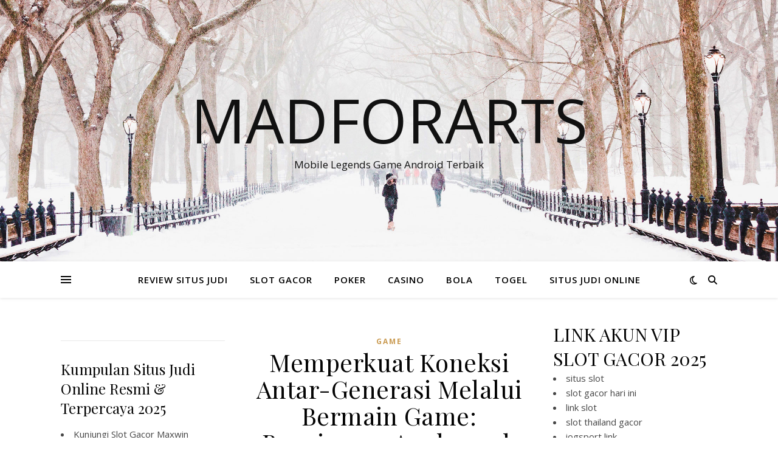

--- FILE ---
content_type: text/html; charset=UTF-8
request_url: https://madforarts.org/memperkuat-koneksi-antar-generasi-melalui-bermain-game-bagaimana-anak-anak-dapat-membangun-hubungan-dengan-orang-tua-dan-kakek-nenek/
body_size: 13286
content:
<!DOCTYPE html>
<html lang="id" prefix="og: https://ogp.me/ns#">
<head>
	<meta charset="UTF-8">
	<meta name="viewport" content="width=device-width, initial-scale=1.0" />
	<link rel="profile" href="https://gmpg.org/xfn/11">

	<style>img:is([sizes="auto" i], [sizes^="auto," i]) { contain-intrinsic-size: 3000px 1500px }</style>
	
<!-- Optimasi Mesin Pencari oleh Rank Math - https://rankmath.com/ -->
<title>Memperkuat Koneksi Antar-Generasi Melalui Bermain Game: Bagaimana Anak-anak Dapat Membangun Hubungan Dengan Orang Tua Dan Kakek-Nenek - Madforarts</title>
<meta name="description" content="Memperkuat Koneksi Antar-Generasi Melalui Bermain Game: Membangun Jembatan Antara Anak, Orang Tua, dan Kakek-Nenek"/>
<meta name="robots" content="follow, index, max-snippet:-1, max-video-preview:-1, max-image-preview:large"/>
<link rel="canonical" href="https://madforarts.org/memperkuat-koneksi-antar-generasi-melalui-bermain-game-bagaimana-anak-anak-dapat-membangun-hubungan-dengan-orang-tua-dan-kakek-nenek/" />
<meta property="og:locale" content="id_ID" />
<meta property="og:type" content="article" />
<meta property="og:title" content="Memperkuat Koneksi Antar-Generasi Melalui Bermain Game: Bagaimana Anak-anak Dapat Membangun Hubungan Dengan Orang Tua Dan Kakek-Nenek - Madforarts" />
<meta property="og:description" content="Memperkuat Koneksi Antar-Generasi Melalui Bermain Game: Membangun Jembatan Antara Anak, Orang Tua, dan Kakek-Nenek" />
<meta property="og:url" content="https://madforarts.org/memperkuat-koneksi-antar-generasi-melalui-bermain-game-bagaimana-anak-anak-dapat-membangun-hubungan-dengan-orang-tua-dan-kakek-nenek/" />
<meta property="og:site_name" content="MADFORARTS - Refrensi Berita Terupdate, Info Agen Gacor Slot Games Terlengkap Auto Jackpot" />
<meta property="article:publisher" content="https://madforarts.org/" />
<meta property="article:author" content="https://madforarts.org/" />
<meta property="article:tag" content="Anakanak" />
<meta property="article:tag" content="AntarGenerasi" />
<meta property="article:tag" content="Bagaimana" />
<meta property="article:tag" content="Bermain" />
<meta property="article:tag" content="dan" />
<meta property="article:tag" content="Dapat" />
<meta property="article:tag" content="dengan" />
<meta property="article:tag" content="Game" />
<meta property="article:tag" content="Hubungan" />
<meta property="article:tag" content="KakekNenek" />
<meta property="article:tag" content="Koneksi" />
<meta property="article:tag" content="melalui" />
<meta property="article:tag" content="Membangun" />
<meta property="article:tag" content="Memperkuat" />
<meta property="article:tag" content="Orang" />
<meta property="article:tag" content="Tua" />
<meta property="article:section" content="GAME" />
<meta property="fb:admins" content="https://madforarts.org/" />
<meta property="article:published_time" content="2024-04-23T10:30:00-07:30" />
<meta name="twitter:card" content="summary_large_image" />
<meta name="twitter:title" content="Memperkuat Koneksi Antar-Generasi Melalui Bermain Game: Bagaimana Anak-anak Dapat Membangun Hubungan Dengan Orang Tua Dan Kakek-Nenek - Madforarts" />
<meta name="twitter:description" content="Memperkuat Koneksi Antar-Generasi Melalui Bermain Game: Membangun Jembatan Antara Anak, Orang Tua, dan Kakek-Nenek" />
<meta name="twitter:site" content="@https://madforarts.org/" />
<meta name="twitter:creator" content="@https://madforarts.org/" />
<meta name="twitter:label1" content="Ditulis oleh" />
<meta name="twitter:data1" content="madforarts" />
<meta name="twitter:label2" content="Waktunya membaca" />
<meta name="twitter:data2" content="2 menit" />
<script type="application/ld+json" class="rank-math-schema">{"@context":"https://schema.org","@graph":[{"@type":["Casino","Organization"],"@id":"https://madforarts.org/#organization","name":"MADFORARTS - Refrensi Berita Terupdate, Info Agen Gacor Slot Games Terlengkap Auto Jackpot","url":"https://madforarts.org","sameAs":["https://madforarts.org/","https://twitter.com/https://madforarts.org/"],"openingHours":["Monday,Tuesday,Wednesday,Thursday,Friday,Saturday,Sunday 09:00-17:00"]},{"@type":"WebSite","@id":"https://madforarts.org/#website","url":"https://madforarts.org","name":"MADFORARTS - Refrensi Berita Terupdate, Info Agen Gacor Slot Games Terlengkap Auto Jackpot","alternateName":"MADFORARTS - Refrensi Berita Terupdate, Info Agen Gacor Slot Games Terlengkap Auto Jackpot","publisher":{"@id":"https://madforarts.org/#organization"},"inLanguage":"id"},{"@type":"ImageObject","@id":"https://radarbanyumas.disway.id//upload/0918d4436336461a2e13071a840dd6f3.jpg","url":"https://radarbanyumas.disway.id//upload/0918d4436336461a2e13071a840dd6f3.jpg","width":"200","height":"200","inLanguage":"id"},{"@type":"WebPage","@id":"https://madforarts.org/memperkuat-koneksi-antar-generasi-melalui-bermain-game-bagaimana-anak-anak-dapat-membangun-hubungan-dengan-orang-tua-dan-kakek-nenek/#webpage","url":"https://madforarts.org/memperkuat-koneksi-antar-generasi-melalui-bermain-game-bagaimana-anak-anak-dapat-membangun-hubungan-dengan-orang-tua-dan-kakek-nenek/","name":"Memperkuat Koneksi Antar-Generasi Melalui Bermain Game: Bagaimana Anak-anak Dapat Membangun Hubungan Dengan Orang Tua Dan Kakek-Nenek - Madforarts","datePublished":"2024-04-23T10:30:00-07:30","dateModified":"2024-04-23T10:30:00-07:30","isPartOf":{"@id":"https://madforarts.org/#website"},"primaryImageOfPage":{"@id":"https://radarbanyumas.disway.id//upload/0918d4436336461a2e13071a840dd6f3.jpg"},"inLanguage":"id"},{"@type":"Person","@id":"https://madforarts.org/author/madforarts/","name":"madforarts","url":"https://madforarts.org/author/madforarts/","image":{"@type":"ImageObject","@id":"https://secure.gravatar.com/avatar/bf65b859b8f24c1c47e17d57c2e1b5098664d359b95ae4a6a6aedd6e1b18048a?s=96&amp;d=mm&amp;r=g","url":"https://secure.gravatar.com/avatar/bf65b859b8f24c1c47e17d57c2e1b5098664d359b95ae4a6a6aedd6e1b18048a?s=96&amp;d=mm&amp;r=g","caption":"madforarts","inLanguage":"id"},"sameAs":["http://madforarts.org"],"worksFor":{"@id":"https://madforarts.org/#organization"}},{"@type":"BlogPosting","headline":"Memperkuat Koneksi Antar-Generasi Melalui Bermain Game: Bagaimana Anak-anak Dapat Membangun Hubungan Dengan","datePublished":"2024-04-23T10:30:00-07:30","dateModified":"2024-04-23T10:30:00-07:30","articleSection":"GAME","author":{"@id":"https://madforarts.org/author/madforarts/","name":"madforarts"},"publisher":{"@id":"https://madforarts.org/#organization"},"description":"Memperkuat Koneksi Antar-Generasi Melalui Bermain Game: Membangun Jembatan Antara Anak, Orang Tua, dan Kakek-Nenek","name":"Memperkuat Koneksi Antar-Generasi Melalui Bermain Game: Bagaimana Anak-anak Dapat Membangun Hubungan Dengan","@id":"https://madforarts.org/memperkuat-koneksi-antar-generasi-melalui-bermain-game-bagaimana-anak-anak-dapat-membangun-hubungan-dengan-orang-tua-dan-kakek-nenek/#richSnippet","isPartOf":{"@id":"https://madforarts.org/memperkuat-koneksi-antar-generasi-melalui-bermain-game-bagaimana-anak-anak-dapat-membangun-hubungan-dengan-orang-tua-dan-kakek-nenek/#webpage"},"image":{"@id":"https://radarbanyumas.disway.id//upload/0918d4436336461a2e13071a840dd6f3.jpg"},"inLanguage":"id","mainEntityOfPage":{"@id":"https://madforarts.org/memperkuat-koneksi-antar-generasi-melalui-bermain-game-bagaimana-anak-anak-dapat-membangun-hubungan-dengan-orang-tua-dan-kakek-nenek/#webpage"}}]}</script>
<!-- /Plugin WordPress Rank Math SEO -->

<link rel='dns-prefetch' href='//fonts.googleapis.com' />
<link rel="alternate" type="application/rss+xml" title="Madforarts &raquo; Feed" href="https://madforarts.org/feed/" />
<link rel="alternate" type="application/rss+xml" title="Madforarts &raquo; Umpan Komentar" href="https://madforarts.org/comments/feed/" />
<link rel="alternate" type="application/rss+xml" title="Madforarts &raquo; Memperkuat Koneksi Antar-Generasi Melalui Bermain Game: Bagaimana Anak-anak Dapat Membangun Hubungan Dengan Orang Tua Dan Kakek-Nenek Umpan Komentar" href="https://madforarts.org/memperkuat-koneksi-antar-generasi-melalui-bermain-game-bagaimana-anak-anak-dapat-membangun-hubungan-dengan-orang-tua-dan-kakek-nenek/feed/" />
<script type="text/javascript">
/* <![CDATA[ */
window._wpemojiSettings = {"baseUrl":"https:\/\/s.w.org\/images\/core\/emoji\/16.0.1\/72x72\/","ext":".png","svgUrl":"https:\/\/s.w.org\/images\/core\/emoji\/16.0.1\/svg\/","svgExt":".svg","source":{"concatemoji":"https:\/\/madforarts.org\/wp-includes\/js\/wp-emoji-release.min.js?ver=6.8.3"}};
/*! This file is auto-generated */
!function(s,n){var o,i,e;function c(e){try{var t={supportTests:e,timestamp:(new Date).valueOf()};sessionStorage.setItem(o,JSON.stringify(t))}catch(e){}}function p(e,t,n){e.clearRect(0,0,e.canvas.width,e.canvas.height),e.fillText(t,0,0);var t=new Uint32Array(e.getImageData(0,0,e.canvas.width,e.canvas.height).data),a=(e.clearRect(0,0,e.canvas.width,e.canvas.height),e.fillText(n,0,0),new Uint32Array(e.getImageData(0,0,e.canvas.width,e.canvas.height).data));return t.every(function(e,t){return e===a[t]})}function u(e,t){e.clearRect(0,0,e.canvas.width,e.canvas.height),e.fillText(t,0,0);for(var n=e.getImageData(16,16,1,1),a=0;a<n.data.length;a++)if(0!==n.data[a])return!1;return!0}function f(e,t,n,a){switch(t){case"flag":return n(e,"\ud83c\udff3\ufe0f\u200d\u26a7\ufe0f","\ud83c\udff3\ufe0f\u200b\u26a7\ufe0f")?!1:!n(e,"\ud83c\udde8\ud83c\uddf6","\ud83c\udde8\u200b\ud83c\uddf6")&&!n(e,"\ud83c\udff4\udb40\udc67\udb40\udc62\udb40\udc65\udb40\udc6e\udb40\udc67\udb40\udc7f","\ud83c\udff4\u200b\udb40\udc67\u200b\udb40\udc62\u200b\udb40\udc65\u200b\udb40\udc6e\u200b\udb40\udc67\u200b\udb40\udc7f");case"emoji":return!a(e,"\ud83e\udedf")}return!1}function g(e,t,n,a){var r="undefined"!=typeof WorkerGlobalScope&&self instanceof WorkerGlobalScope?new OffscreenCanvas(300,150):s.createElement("canvas"),o=r.getContext("2d",{willReadFrequently:!0}),i=(o.textBaseline="top",o.font="600 32px Arial",{});return e.forEach(function(e){i[e]=t(o,e,n,a)}),i}function t(e){var t=s.createElement("script");t.src=e,t.defer=!0,s.head.appendChild(t)}"undefined"!=typeof Promise&&(o="wpEmojiSettingsSupports",i=["flag","emoji"],n.supports={everything:!0,everythingExceptFlag:!0},e=new Promise(function(e){s.addEventListener("DOMContentLoaded",e,{once:!0})}),new Promise(function(t){var n=function(){try{var e=JSON.parse(sessionStorage.getItem(o));if("object"==typeof e&&"number"==typeof e.timestamp&&(new Date).valueOf()<e.timestamp+604800&&"object"==typeof e.supportTests)return e.supportTests}catch(e){}return null}();if(!n){if("undefined"!=typeof Worker&&"undefined"!=typeof OffscreenCanvas&&"undefined"!=typeof URL&&URL.createObjectURL&&"undefined"!=typeof Blob)try{var e="postMessage("+g.toString()+"("+[JSON.stringify(i),f.toString(),p.toString(),u.toString()].join(",")+"));",a=new Blob([e],{type:"text/javascript"}),r=new Worker(URL.createObjectURL(a),{name:"wpTestEmojiSupports"});return void(r.onmessage=function(e){c(n=e.data),r.terminate(),t(n)})}catch(e){}c(n=g(i,f,p,u))}t(n)}).then(function(e){for(var t in e)n.supports[t]=e[t],n.supports.everything=n.supports.everything&&n.supports[t],"flag"!==t&&(n.supports.everythingExceptFlag=n.supports.everythingExceptFlag&&n.supports[t]);n.supports.everythingExceptFlag=n.supports.everythingExceptFlag&&!n.supports.flag,n.DOMReady=!1,n.readyCallback=function(){n.DOMReady=!0}}).then(function(){return e}).then(function(){var e;n.supports.everything||(n.readyCallback(),(e=n.source||{}).concatemoji?t(e.concatemoji):e.wpemoji&&e.twemoji&&(t(e.twemoji),t(e.wpemoji)))}))}((window,document),window._wpemojiSettings);
/* ]]> */
</script>

<style id='wp-emoji-styles-inline-css' type='text/css'>

	img.wp-smiley, img.emoji {
		display: inline !important;
		border: none !important;
		box-shadow: none !important;
		height: 1em !important;
		width: 1em !important;
		margin: 0 0.07em !important;
		vertical-align: -0.1em !important;
		background: none !important;
		padding: 0 !important;
	}
</style>
<link rel='stylesheet' id='wp-block-library-css' href='https://madforarts.org/wp-includes/css/dist/block-library/style.min.css?ver=6.8.3' type='text/css' media='all' />
<style id='classic-theme-styles-inline-css' type='text/css'>
/*! This file is auto-generated */
.wp-block-button__link{color:#fff;background-color:#32373c;border-radius:9999px;box-shadow:none;text-decoration:none;padding:calc(.667em + 2px) calc(1.333em + 2px);font-size:1.125em}.wp-block-file__button{background:#32373c;color:#fff;text-decoration:none}
</style>
<style id='global-styles-inline-css' type='text/css'>
:root{--wp--preset--aspect-ratio--square: 1;--wp--preset--aspect-ratio--4-3: 4/3;--wp--preset--aspect-ratio--3-4: 3/4;--wp--preset--aspect-ratio--3-2: 3/2;--wp--preset--aspect-ratio--2-3: 2/3;--wp--preset--aspect-ratio--16-9: 16/9;--wp--preset--aspect-ratio--9-16: 9/16;--wp--preset--color--black: #000000;--wp--preset--color--cyan-bluish-gray: #abb8c3;--wp--preset--color--white: #ffffff;--wp--preset--color--pale-pink: #f78da7;--wp--preset--color--vivid-red: #cf2e2e;--wp--preset--color--luminous-vivid-orange: #ff6900;--wp--preset--color--luminous-vivid-amber: #fcb900;--wp--preset--color--light-green-cyan: #7bdcb5;--wp--preset--color--vivid-green-cyan: #00d084;--wp--preset--color--pale-cyan-blue: #8ed1fc;--wp--preset--color--vivid-cyan-blue: #0693e3;--wp--preset--color--vivid-purple: #9b51e0;--wp--preset--gradient--vivid-cyan-blue-to-vivid-purple: linear-gradient(135deg,rgba(6,147,227,1) 0%,rgb(155,81,224) 100%);--wp--preset--gradient--light-green-cyan-to-vivid-green-cyan: linear-gradient(135deg,rgb(122,220,180) 0%,rgb(0,208,130) 100%);--wp--preset--gradient--luminous-vivid-amber-to-luminous-vivid-orange: linear-gradient(135deg,rgba(252,185,0,1) 0%,rgba(255,105,0,1) 100%);--wp--preset--gradient--luminous-vivid-orange-to-vivid-red: linear-gradient(135deg,rgba(255,105,0,1) 0%,rgb(207,46,46) 100%);--wp--preset--gradient--very-light-gray-to-cyan-bluish-gray: linear-gradient(135deg,rgb(238,238,238) 0%,rgb(169,184,195) 100%);--wp--preset--gradient--cool-to-warm-spectrum: linear-gradient(135deg,rgb(74,234,220) 0%,rgb(151,120,209) 20%,rgb(207,42,186) 40%,rgb(238,44,130) 60%,rgb(251,105,98) 80%,rgb(254,248,76) 100%);--wp--preset--gradient--blush-light-purple: linear-gradient(135deg,rgb(255,206,236) 0%,rgb(152,150,240) 100%);--wp--preset--gradient--blush-bordeaux: linear-gradient(135deg,rgb(254,205,165) 0%,rgb(254,45,45) 50%,rgb(107,0,62) 100%);--wp--preset--gradient--luminous-dusk: linear-gradient(135deg,rgb(255,203,112) 0%,rgb(199,81,192) 50%,rgb(65,88,208) 100%);--wp--preset--gradient--pale-ocean: linear-gradient(135deg,rgb(255,245,203) 0%,rgb(182,227,212) 50%,rgb(51,167,181) 100%);--wp--preset--gradient--electric-grass: linear-gradient(135deg,rgb(202,248,128) 0%,rgb(113,206,126) 100%);--wp--preset--gradient--midnight: linear-gradient(135deg,rgb(2,3,129) 0%,rgb(40,116,252) 100%);--wp--preset--font-size--small: 13px;--wp--preset--font-size--medium: 20px;--wp--preset--font-size--large: 36px;--wp--preset--font-size--x-large: 42px;--wp--preset--spacing--20: 0.44rem;--wp--preset--spacing--30: 0.67rem;--wp--preset--spacing--40: 1rem;--wp--preset--spacing--50: 1.5rem;--wp--preset--spacing--60: 2.25rem;--wp--preset--spacing--70: 3.38rem;--wp--preset--spacing--80: 5.06rem;--wp--preset--shadow--natural: 6px 6px 9px rgba(0, 0, 0, 0.2);--wp--preset--shadow--deep: 12px 12px 50px rgba(0, 0, 0, 0.4);--wp--preset--shadow--sharp: 6px 6px 0px rgba(0, 0, 0, 0.2);--wp--preset--shadow--outlined: 6px 6px 0px -3px rgba(255, 255, 255, 1), 6px 6px rgba(0, 0, 0, 1);--wp--preset--shadow--crisp: 6px 6px 0px rgba(0, 0, 0, 1);}:root :where(.is-layout-flow) > :first-child{margin-block-start: 0;}:root :where(.is-layout-flow) > :last-child{margin-block-end: 0;}:root :where(.is-layout-flow) > *{margin-block-start: 24px;margin-block-end: 0;}:root :where(.is-layout-constrained) > :first-child{margin-block-start: 0;}:root :where(.is-layout-constrained) > :last-child{margin-block-end: 0;}:root :where(.is-layout-constrained) > *{margin-block-start: 24px;margin-block-end: 0;}:root :where(.is-layout-flex){gap: 24px;}:root :where(.is-layout-grid){gap: 24px;}body .is-layout-flex{display: flex;}.is-layout-flex{flex-wrap: wrap;align-items: center;}.is-layout-flex > :is(*, div){margin: 0;}body .is-layout-grid{display: grid;}.is-layout-grid > :is(*, div){margin: 0;}.has-black-color{color: var(--wp--preset--color--black) !important;}.has-cyan-bluish-gray-color{color: var(--wp--preset--color--cyan-bluish-gray) !important;}.has-white-color{color: var(--wp--preset--color--white) !important;}.has-pale-pink-color{color: var(--wp--preset--color--pale-pink) !important;}.has-vivid-red-color{color: var(--wp--preset--color--vivid-red) !important;}.has-luminous-vivid-orange-color{color: var(--wp--preset--color--luminous-vivid-orange) !important;}.has-luminous-vivid-amber-color{color: var(--wp--preset--color--luminous-vivid-amber) !important;}.has-light-green-cyan-color{color: var(--wp--preset--color--light-green-cyan) !important;}.has-vivid-green-cyan-color{color: var(--wp--preset--color--vivid-green-cyan) !important;}.has-pale-cyan-blue-color{color: var(--wp--preset--color--pale-cyan-blue) !important;}.has-vivid-cyan-blue-color{color: var(--wp--preset--color--vivid-cyan-blue) !important;}.has-vivid-purple-color{color: var(--wp--preset--color--vivid-purple) !important;}.has-black-background-color{background-color: var(--wp--preset--color--black) !important;}.has-cyan-bluish-gray-background-color{background-color: var(--wp--preset--color--cyan-bluish-gray) !important;}.has-white-background-color{background-color: var(--wp--preset--color--white) !important;}.has-pale-pink-background-color{background-color: var(--wp--preset--color--pale-pink) !important;}.has-vivid-red-background-color{background-color: var(--wp--preset--color--vivid-red) !important;}.has-luminous-vivid-orange-background-color{background-color: var(--wp--preset--color--luminous-vivid-orange) !important;}.has-luminous-vivid-amber-background-color{background-color: var(--wp--preset--color--luminous-vivid-amber) !important;}.has-light-green-cyan-background-color{background-color: var(--wp--preset--color--light-green-cyan) !important;}.has-vivid-green-cyan-background-color{background-color: var(--wp--preset--color--vivid-green-cyan) !important;}.has-pale-cyan-blue-background-color{background-color: var(--wp--preset--color--pale-cyan-blue) !important;}.has-vivid-cyan-blue-background-color{background-color: var(--wp--preset--color--vivid-cyan-blue) !important;}.has-vivid-purple-background-color{background-color: var(--wp--preset--color--vivid-purple) !important;}.has-black-border-color{border-color: var(--wp--preset--color--black) !important;}.has-cyan-bluish-gray-border-color{border-color: var(--wp--preset--color--cyan-bluish-gray) !important;}.has-white-border-color{border-color: var(--wp--preset--color--white) !important;}.has-pale-pink-border-color{border-color: var(--wp--preset--color--pale-pink) !important;}.has-vivid-red-border-color{border-color: var(--wp--preset--color--vivid-red) !important;}.has-luminous-vivid-orange-border-color{border-color: var(--wp--preset--color--luminous-vivid-orange) !important;}.has-luminous-vivid-amber-border-color{border-color: var(--wp--preset--color--luminous-vivid-amber) !important;}.has-light-green-cyan-border-color{border-color: var(--wp--preset--color--light-green-cyan) !important;}.has-vivid-green-cyan-border-color{border-color: var(--wp--preset--color--vivid-green-cyan) !important;}.has-pale-cyan-blue-border-color{border-color: var(--wp--preset--color--pale-cyan-blue) !important;}.has-vivid-cyan-blue-border-color{border-color: var(--wp--preset--color--vivid-cyan-blue) !important;}.has-vivid-purple-border-color{border-color: var(--wp--preset--color--vivid-purple) !important;}.has-vivid-cyan-blue-to-vivid-purple-gradient-background{background: var(--wp--preset--gradient--vivid-cyan-blue-to-vivid-purple) !important;}.has-light-green-cyan-to-vivid-green-cyan-gradient-background{background: var(--wp--preset--gradient--light-green-cyan-to-vivid-green-cyan) !important;}.has-luminous-vivid-amber-to-luminous-vivid-orange-gradient-background{background: var(--wp--preset--gradient--luminous-vivid-amber-to-luminous-vivid-orange) !important;}.has-luminous-vivid-orange-to-vivid-red-gradient-background{background: var(--wp--preset--gradient--luminous-vivid-orange-to-vivid-red) !important;}.has-very-light-gray-to-cyan-bluish-gray-gradient-background{background: var(--wp--preset--gradient--very-light-gray-to-cyan-bluish-gray) !important;}.has-cool-to-warm-spectrum-gradient-background{background: var(--wp--preset--gradient--cool-to-warm-spectrum) !important;}.has-blush-light-purple-gradient-background{background: var(--wp--preset--gradient--blush-light-purple) !important;}.has-blush-bordeaux-gradient-background{background: var(--wp--preset--gradient--blush-bordeaux) !important;}.has-luminous-dusk-gradient-background{background: var(--wp--preset--gradient--luminous-dusk) !important;}.has-pale-ocean-gradient-background{background: var(--wp--preset--gradient--pale-ocean) !important;}.has-electric-grass-gradient-background{background: var(--wp--preset--gradient--electric-grass) !important;}.has-midnight-gradient-background{background: var(--wp--preset--gradient--midnight) !important;}.has-small-font-size{font-size: var(--wp--preset--font-size--small) !important;}.has-medium-font-size{font-size: var(--wp--preset--font-size--medium) !important;}.has-large-font-size{font-size: var(--wp--preset--font-size--large) !important;}.has-x-large-font-size{font-size: var(--wp--preset--font-size--x-large) !important;}
:root :where(.wp-block-pullquote){font-size: 1.5em;line-height: 1.6;}
</style>
<link rel='stylesheet' id='ashe-style-css' href='https://madforarts.org/wp-content/themes/ashe/style.css?ver=2.234' type='text/css' media='all' />
<link rel='stylesheet' id='fontawesome-css' href='https://madforarts.org/wp-content/themes/ashe/assets/css/fontawesome.min.css?ver=6.5.1' type='text/css' media='all' />
<link rel='stylesheet' id='fontello-css' href='https://madforarts.org/wp-content/themes/ashe/assets/css/fontello.css?ver=6.8.3' type='text/css' media='all' />
<link rel='stylesheet' id='slick-css' href='https://madforarts.org/wp-content/themes/ashe/assets/css/slick.css?ver=6.8.3' type='text/css' media='all' />
<link rel='stylesheet' id='scrollbar-css' href='https://madforarts.org/wp-content/themes/ashe/assets/css/perfect-scrollbar.css?ver=6.8.3' type='text/css' media='all' />
<link rel='stylesheet' id='ashe-responsive-css' href='https://madforarts.org/wp-content/themes/ashe/assets/css/responsive.css?ver=1.9.7' type='text/css' media='all' />
<link rel='stylesheet' id='ashe-playfair-font-css' href='//fonts.googleapis.com/css?family=Playfair+Display%3A400%2C700&#038;ver=1.0.0' type='text/css' media='all' />
<link rel='stylesheet' id='ashe-opensans-font-css' href='//fonts.googleapis.com/css?family=Open+Sans%3A400italic%2C400%2C600italic%2C600%2C700italic%2C700&#038;ver=1.0.0' type='text/css' media='all' />
<script type="text/javascript" src="https://madforarts.org/wp-includes/js/jquery/jquery.min.js?ver=3.7.1" id="jquery-core-js"></script>
<script type="text/javascript" src="https://madforarts.org/wp-includes/js/jquery/jquery-migrate.min.js?ver=3.4.1" id="jquery-migrate-js"></script>
<link rel="https://api.w.org/" href="https://madforarts.org/wp-json/" /><link rel="alternate" title="JSON" type="application/json" href="https://madforarts.org/wp-json/wp/v2/posts/298" /><link rel="EditURI" type="application/rsd+xml" title="RSD" href="https://madforarts.org/xmlrpc.php?rsd" />
<meta name="generator" content="WordPress 6.8.3" />
<link rel='shortlink' href='https://madforarts.org/?p=298' />
<link rel="alternate" title="oEmbed (JSON)" type="application/json+oembed" href="https://madforarts.org/wp-json/oembed/1.0/embed?url=https%3A%2F%2Fmadforarts.org%2Fmemperkuat-koneksi-antar-generasi-melalui-bermain-game-bagaimana-anak-anak-dapat-membangun-hubungan-dengan-orang-tua-dan-kakek-nenek%2F" />
<link rel="alternate" title="oEmbed (XML)" type="text/xml+oembed" href="https://madforarts.org/wp-json/oembed/1.0/embed?url=https%3A%2F%2Fmadforarts.org%2Fmemperkuat-koneksi-antar-generasi-melalui-bermain-game-bagaimana-anak-anak-dapat-membangun-hubungan-dengan-orang-tua-dan-kakek-nenek%2F&#038;format=xml" />
<link rel="pingback" href="https://madforarts.org/xmlrpc.php">
<style id="ashe_dynamic_css">body {background-color: #ffffff;}#top-bar {background-color: #ffffff;}#top-bar a {color: #000000;}#top-bar a:hover,#top-bar li.current-menu-item > a,#top-bar li.current-menu-ancestor > a,#top-bar .sub-menu li.current-menu-item > a,#top-bar .sub-menu li.current-menu-ancestor> a {color: #ca9b52;}#top-menu .sub-menu,#top-menu .sub-menu a {background-color: #ffffff;border-color: rgba(0,0,0, 0.05);}@media screen and ( max-width: 979px ) {.top-bar-socials {float: none !important;}.top-bar-socials a {line-height: 40px !important;}}.header-logo a,.site-description {color: #111;}.entry-header {background-color: #ffffff;}#main-nav {background-color: #ffffff;box-shadow: 0px 1px 5px rgba(0,0,0, 0.1);}#featured-links h6 {background-color: rgba(255,255,255, 0.85);color: #000000;}#main-nav a,#main-nav i,#main-nav #s {color: #000000;}.main-nav-sidebar span,.sidebar-alt-close-btn span {background-color: #000000;}#main-nav a:hover,#main-nav i:hover,#main-nav li.current-menu-item > a,#main-nav li.current-menu-ancestor > a,#main-nav .sub-menu li.current-menu-item > a,#main-nav .sub-menu li.current-menu-ancestor> a {color: #ca9b52;}.main-nav-sidebar:hover span {background-color: #ca9b52;}#main-menu .sub-menu,#main-menu .sub-menu a {background-color: #ffffff;border-color: rgba(0,0,0, 0.05);}#main-nav #s {background-color: #ffffff;}#main-nav #s::-webkit-input-placeholder { /* Chrome/Opera/Safari */color: rgba(0,0,0, 0.7);}#main-nav #s::-moz-placeholder { /* Firefox 19+ */color: rgba(0,0,0, 0.7);}#main-nav #s:-ms-input-placeholder { /* IE 10+ */color: rgba(0,0,0, 0.7);}#main-nav #s:-moz-placeholder { /* Firefox 18- */color: rgba(0,0,0, 0.7);}/* Background */.sidebar-alt,#featured-links,.main-content,.featured-slider-area,.page-content select,.page-content input,.page-content textarea {background-color: #ffffff;}/* Text */.page-content,.page-content select,.page-content input,.page-content textarea,.page-content .post-author a,.page-content .ashe-widget a,.page-content .comment-author {color: #464646;}/* Title */.page-content h1,.page-content h2,.page-content h3,.page-content h4,.page-content h5,.page-content h6,.page-content .post-title a,.page-content .author-description h4 a,.page-content .related-posts h4 a,.page-content .blog-pagination .previous-page a,.page-content .blog-pagination .next-page a,blockquote,.page-content .post-share a {color: #030303;}.page-content .post-title a:hover {color: rgba(3,3,3, 0.75);}/* Meta */.page-content .post-date,.page-content .post-comments,.page-content .post-author,.page-content [data-layout*="list"] .post-author a,.page-content .related-post-date,.page-content .comment-meta a,.page-content .author-share a,.page-content .post-tags a,.page-content .tagcloud a,.widget_categories li,.widget_archive li,.ahse-subscribe-box p,.rpwwt-post-author,.rpwwt-post-categories,.rpwwt-post-date,.rpwwt-post-comments-number {color: #a1a1a1;}.page-content input::-webkit-input-placeholder { /* Chrome/Opera/Safari */color: #a1a1a1;}.page-content input::-moz-placeholder { /* Firefox 19+ */color: #a1a1a1;}.page-content input:-ms-input-placeholder { /* IE 10+ */color: #a1a1a1;}.page-content input:-moz-placeholder { /* Firefox 18- */color: #a1a1a1;}/* Accent */a,.post-categories,.page-content .ashe-widget.widget_text a {color: #ca9b52;}/* Disable TMP.page-content .elementor a,.page-content .elementor a:hover {color: inherit;}*/.ps-container > .ps-scrollbar-y-rail > .ps-scrollbar-y {background: #ca9b52;}a:not(.header-logo-a):hover {color: rgba(202,155,82, 0.8);}blockquote {border-color: #ca9b52;}/* Selection */::-moz-selection {color: #ffffff;background: #ca9b52;}::selection {color: #ffffff;background: #ca9b52;}/* Border */.page-content .post-footer,[data-layout*="list"] .blog-grid > li,.page-content .author-description,.page-content .related-posts,.page-content .entry-comments,.page-content .ashe-widget li,.page-content #wp-calendar,.page-content #wp-calendar caption,.page-content #wp-calendar tbody td,.page-content .widget_nav_menu li a,.page-content .tagcloud a,.page-content select,.page-content input,.page-content textarea,.widget-title h2:before,.widget-title h2:after,.post-tags a,.gallery-caption,.wp-caption-text,table tr,table th,table td,pre,.category-description {border-color: #e8e8e8;}hr {background-color: #e8e8e8;}/* Buttons */.widget_search i,.widget_search #searchsubmit,.wp-block-search button,.single-navigation i,.page-content .submit,.page-content .blog-pagination.numeric a,.page-content .blog-pagination.load-more a,.page-content .ashe-subscribe-box input[type="submit"],.page-content .widget_wysija input[type="submit"],.page-content .post-password-form input[type="submit"],.page-content .wpcf7 [type="submit"] {color: #ffffff;background-color: #333333;}.single-navigation i:hover,.page-content .submit:hover,.ashe-boxed-style .page-content .submit:hover,.page-content .blog-pagination.numeric a:hover,.ashe-boxed-style .page-content .blog-pagination.numeric a:hover,.page-content .blog-pagination.numeric span,.page-content .blog-pagination.load-more a:hover,.page-content .ashe-subscribe-box input[type="submit"]:hover,.page-content .widget_wysija input[type="submit"]:hover,.page-content .post-password-form input[type="submit"]:hover,.page-content .wpcf7 [type="submit"]:hover {color: #ffffff;background-color: #ca9b52;}/* Image Overlay */.image-overlay,#infscr-loading,.page-content h4.image-overlay {color: #ffffff;background-color: rgba(73,73,73, 0.3);}.image-overlay a,.post-slider .prev-arrow,.post-slider .next-arrow,.page-content .image-overlay a,#featured-slider .slick-arrow,#featured-slider .slider-dots {color: #ffffff;}.slide-caption {background: rgba(255,255,255, 0.95);}#featured-slider .slick-active {background: #ffffff;}#page-footer,#page-footer select,#page-footer input,#page-footer textarea {background-color: #f6f6f6;color: #333333;}#page-footer,#page-footer a,#page-footer select,#page-footer input,#page-footer textarea {color: #333333;}#page-footer #s::-webkit-input-placeholder { /* Chrome/Opera/Safari */color: #333333;}#page-footer #s::-moz-placeholder { /* Firefox 19+ */color: #333333;}#page-footer #s:-ms-input-placeholder { /* IE 10+ */color: #333333;}#page-footer #s:-moz-placeholder { /* Firefox 18- */color: #333333;}/* Title */#page-footer h1,#page-footer h2,#page-footer h3,#page-footer h4,#page-footer h5,#page-footer h6 {color: #111111;}#page-footer a:hover {color: #ca9b52;}/* Border */#page-footer a,#page-footer .ashe-widget li,#page-footer #wp-calendar,#page-footer #wp-calendar caption,#page-footer #wp-calendar tbody td,#page-footer .widget_nav_menu li a,#page-footer select,#page-footer input,#page-footer textarea,#page-footer .widget-title h2:before,#page-footer .widget-title h2:after,.footer-widgets {border-color: #e0dbdb;}#page-footer hr {background-color: #e0dbdb;}.ashe-preloader-wrap {background-color: #ffffff;}@media screen and ( max-width: 768px ) {#featured-links {display: none;}}@media screen and ( max-width: 640px ) {.related-posts {display: none;}}.header-logo a {font-family: 'Open Sans';}#top-menu li a {font-family: 'Open Sans';}#main-menu li a {font-family: 'Open Sans';}#mobile-menu li,.mobile-menu-btn a {font-family: 'Open Sans';}#top-menu li a,#main-menu li a,#mobile-menu li,.mobile-menu-btn a {text-transform: uppercase;}.boxed-wrapper {max-width: 1160px;}.sidebar-alt {max-width: 340px;left: -340px; padding: 85px 35px 0px;}.sidebar-left,.sidebar-right {width: 307px;}.main-container {width: calc(100% - 614px);width: -webkit-calc(100% - 614px);}#top-bar > div,#main-nav > div,#featured-links,.main-content,.page-footer-inner,.featured-slider-area.boxed-wrapper {padding-left: 40px;padding-right: 40px;}#top-menu {float: left;}.top-bar-socials {float: right;}.entry-header {height: 500px;background-image:url(https://madforarts.org/wp-content/themes/ashe/assets/images/ashe_bg.jpg);background-size: cover;}.entry-header {background-position: center center;}.logo-img {max-width: 500px;}.mini-logo a {max-width: 70px;}#main-nav {text-align: center;}.main-nav-sidebar {position: absolute;top: 0px;left: 40px;z-index: 1;}.main-nav-icons {position: absolute;top: 0px;right: 40px;z-index: 2;}.mini-logo {position: absolute;left: auto;top: 0;}.main-nav-sidebar ~ .mini-logo {margin-left: 30px;}#featured-links .featured-link {margin-right: 20px;}#featured-links .featured-link:last-of-type {margin-right: 0;}#featured-links .featured-link {width: calc( (100% - -20px) / 0 - 1px);width: -webkit-calc( (100% - -20px) / 0- 1px);}.featured-link:nth-child(1) .cv-inner {display: none;}.featured-link:nth-child(2) .cv-inner {display: none;}.featured-link:nth-child(3) .cv-inner {display: none;}.blog-grid > li {width: 100%;margin-bottom: 30px;}.sidebar-right {padding-left: 37px;}.sidebar-left {padding-right: 37px;}.footer-widgets > .ashe-widget {width: 30%;margin-right: 5%;}.footer-widgets > .ashe-widget:nth-child(3n+3) {margin-right: 0;}.footer-widgets > .ashe-widget:nth-child(3n+4) {clear: both;}.copyright-info {float: right;}.footer-socials {float: left;}.woocommerce div.product .stock,.woocommerce div.product p.price,.woocommerce div.product span.price,.woocommerce ul.products li.product .price,.woocommerce-Reviews .woocommerce-review__author,.woocommerce form .form-row .required,.woocommerce form .form-row.woocommerce-invalid label,.woocommerce .page-content div.product .woocommerce-tabs ul.tabs li a {color: #464646;}.woocommerce a.remove:hover {color: #464646 !important;}.woocommerce a.remove,.woocommerce .product_meta,.page-content .woocommerce-breadcrumb,.page-content .woocommerce-review-link,.page-content .woocommerce-breadcrumb a,.page-content .woocommerce-MyAccount-navigation-link a,.woocommerce .woocommerce-info:before,.woocommerce .page-content .woocommerce-result-count,.woocommerce-page .page-content .woocommerce-result-count,.woocommerce-Reviews .woocommerce-review__published-date,.woocommerce .product_list_widget .quantity,.woocommerce .widget_products .amount,.woocommerce .widget_price_filter .price_slider_amount,.woocommerce .widget_recently_viewed_products .amount,.woocommerce .widget_top_rated_products .amount,.woocommerce .widget_recent_reviews .reviewer {color: #a1a1a1;}.woocommerce a.remove {color: #a1a1a1 !important;}p.demo_store,.woocommerce-store-notice,.woocommerce span.onsale { background-color: #ca9b52;}.woocommerce .star-rating::before,.woocommerce .star-rating span::before,.woocommerce .page-content ul.products li.product .button,.page-content .woocommerce ul.products li.product .button,.page-content .woocommerce-MyAccount-navigation-link.is-active a,.page-content .woocommerce-MyAccount-navigation-link a:hover { color: #ca9b52;}.woocommerce form.login,.woocommerce form.register,.woocommerce-account fieldset,.woocommerce form.checkout_coupon,.woocommerce .woocommerce-info,.woocommerce .woocommerce-error,.woocommerce .woocommerce-message,.woocommerce .widget_shopping_cart .total,.woocommerce.widget_shopping_cart .total,.woocommerce-Reviews .comment_container,.woocommerce-cart #payment ul.payment_methods,#add_payment_method #payment ul.payment_methods,.woocommerce-checkout #payment ul.payment_methods,.woocommerce div.product .woocommerce-tabs ul.tabs::before,.woocommerce div.product .woocommerce-tabs ul.tabs::after,.woocommerce div.product .woocommerce-tabs ul.tabs li,.woocommerce .woocommerce-MyAccount-navigation-link,.select2-container--default .select2-selection--single {border-color: #e8e8e8;}.woocommerce-cart #payment,#add_payment_method #payment,.woocommerce-checkout #payment,.woocommerce .woocommerce-info,.woocommerce .woocommerce-error,.woocommerce .woocommerce-message,.woocommerce div.product .woocommerce-tabs ul.tabs li {background-color: rgba(232,232,232, 0.3);}.woocommerce-cart #payment div.payment_box::before,#add_payment_method #payment div.payment_box::before,.woocommerce-checkout #payment div.payment_box::before {border-color: rgba(232,232,232, 0.5);}.woocommerce-cart #payment div.payment_box,#add_payment_method #payment div.payment_box,.woocommerce-checkout #payment div.payment_box {background-color: rgba(232,232,232, 0.5);}.page-content .woocommerce input.button,.page-content .woocommerce a.button,.page-content .woocommerce a.button.alt,.page-content .woocommerce button.button.alt,.page-content .woocommerce input.button.alt,.page-content .woocommerce #respond input#submit.alt,.woocommerce .page-content .widget_product_search input[type="submit"],.woocommerce .page-content .woocommerce-message .button,.woocommerce .page-content a.button.alt,.woocommerce .page-content button.button.alt,.woocommerce .page-content #respond input#submit,.woocommerce .page-content .widget_price_filter .button,.woocommerce .page-content .woocommerce-message .button,.woocommerce-page .page-content .woocommerce-message .button,.woocommerce .page-content nav.woocommerce-pagination ul li a,.woocommerce .page-content nav.woocommerce-pagination ul li span {color: #ffffff;background-color: #333333;}.page-content .woocommerce input.button:hover,.page-content .woocommerce a.button:hover,.page-content .woocommerce a.button.alt:hover,.ashe-boxed-style .page-content .woocommerce a.button.alt:hover,.page-content .woocommerce button.button.alt:hover,.page-content .woocommerce input.button.alt:hover,.page-content .woocommerce #respond input#submit.alt:hover,.woocommerce .page-content .woocommerce-message .button:hover,.woocommerce .page-content a.button.alt:hover,.woocommerce .page-content button.button.alt:hover,.ashe-boxed-style.woocommerce .page-content button.button.alt:hover,.ashe-boxed-style.woocommerce .page-content #respond input#submit:hover,.woocommerce .page-content #respond input#submit:hover,.woocommerce .page-content .widget_price_filter .button:hover,.woocommerce .page-content .woocommerce-message .button:hover,.woocommerce-page .page-content .woocommerce-message .button:hover,.woocommerce .page-content nav.woocommerce-pagination ul li a:hover,.woocommerce .page-content nav.woocommerce-pagination ul li span.current {color: #ffffff;background-color: #ca9b52;}.woocommerce .page-content nav.woocommerce-pagination ul li a.prev,.woocommerce .page-content nav.woocommerce-pagination ul li a.next {color: #333333;}.woocommerce .page-content nav.woocommerce-pagination ul li a.prev:hover,.woocommerce .page-content nav.woocommerce-pagination ul li a.next:hover {color: #ca9b52;}.woocommerce .page-content nav.woocommerce-pagination ul li a.prev:after,.woocommerce .page-content nav.woocommerce-pagination ul li a.next:after {color: #ffffff;}.woocommerce .page-content nav.woocommerce-pagination ul li a.prev:hover:after,.woocommerce .page-content nav.woocommerce-pagination ul li a.next:hover:after {color: #ffffff;}.cssload-cube{background-color:#333333;width:9px;height:9px;position:absolute;margin:auto;animation:cssload-cubemove 2s infinite ease-in-out;-o-animation:cssload-cubemove 2s infinite ease-in-out;-ms-animation:cssload-cubemove 2s infinite ease-in-out;-webkit-animation:cssload-cubemove 2s infinite ease-in-out;-moz-animation:cssload-cubemove 2s infinite ease-in-out}.cssload-cube1{left:13px;top:0;animation-delay:.1s;-o-animation-delay:.1s;-ms-animation-delay:.1s;-webkit-animation-delay:.1s;-moz-animation-delay:.1s}.cssload-cube2{left:25px;top:0;animation-delay:.2s;-o-animation-delay:.2s;-ms-animation-delay:.2s;-webkit-animation-delay:.2s;-moz-animation-delay:.2s}.cssload-cube3{left:38px;top:0;animation-delay:.3s;-o-animation-delay:.3s;-ms-animation-delay:.3s;-webkit-animation-delay:.3s;-moz-animation-delay:.3s}.cssload-cube4{left:0;top:13px;animation-delay:.1s;-o-animation-delay:.1s;-ms-animation-delay:.1s;-webkit-animation-delay:.1s;-moz-animation-delay:.1s}.cssload-cube5{left:13px;top:13px;animation-delay:.2s;-o-animation-delay:.2s;-ms-animation-delay:.2s;-webkit-animation-delay:.2s;-moz-animation-delay:.2s}.cssload-cube6{left:25px;top:13px;animation-delay:.3s;-o-animation-delay:.3s;-ms-animation-delay:.3s;-webkit-animation-delay:.3s;-moz-animation-delay:.3s}.cssload-cube7{left:38px;top:13px;animation-delay:.4s;-o-animation-delay:.4s;-ms-animation-delay:.4s;-webkit-animation-delay:.4s;-moz-animation-delay:.4s}.cssload-cube8{left:0;top:25px;animation-delay:.2s;-o-animation-delay:.2s;-ms-animation-delay:.2s;-webkit-animation-delay:.2s;-moz-animation-delay:.2s}.cssload-cube9{left:13px;top:25px;animation-delay:.3s;-o-animation-delay:.3s;-ms-animation-delay:.3s;-webkit-animation-delay:.3s;-moz-animation-delay:.3s}.cssload-cube10{left:25px;top:25px;animation-delay:.4s;-o-animation-delay:.4s;-ms-animation-delay:.4s;-webkit-animation-delay:.4s;-moz-animation-delay:.4s}.cssload-cube11{left:38px;top:25px;animation-delay:.5s;-o-animation-delay:.5s;-ms-animation-delay:.5s;-webkit-animation-delay:.5s;-moz-animation-delay:.5s}.cssload-cube12{left:0;top:38px;animation-delay:.3s;-o-animation-delay:.3s;-ms-animation-delay:.3s;-webkit-animation-delay:.3s;-moz-animation-delay:.3s}.cssload-cube13{left:13px;top:38px;animation-delay:.4s;-o-animation-delay:.4s;-ms-animation-delay:.4s;-webkit-animation-delay:.4s;-moz-animation-delay:.4s}.cssload-cube14{left:25px;top:38px;animation-delay:.5s;-o-animation-delay:.5s;-ms-animation-delay:.5s;-webkit-animation-delay:.5s;-moz-animation-delay:.5s}.cssload-cube15{left:38px;top:38px;animation-delay:.6s;-o-animation-delay:.6s;-ms-animation-delay:.6s;-webkit-animation-delay:.6s;-moz-animation-delay:.6s}.cssload-spinner{margin:auto;width:49px;height:49px;position:relative}@keyframes cssload-cubemove{35%{transform:scale(0.005)}50%{transform:scale(1.7)}65%{transform:scale(0.005)}}@-o-keyframes cssload-cubemove{35%{-o-transform:scale(0.005)}50%{-o-transform:scale(1.7)}65%{-o-transform:scale(0.005)}}@-ms-keyframes cssload-cubemove{35%{-ms-transform:scale(0.005)}50%{-ms-transform:scale(1.7)}65%{-ms-transform:scale(0.005)}}@-webkit-keyframes cssload-cubemove{35%{-webkit-transform:scale(0.005)}50%{-webkit-transform:scale(1.7)}65%{-webkit-transform:scale(0.005)}}@-moz-keyframes cssload-cubemove{35%{-moz-transform:scale(0.005)}50%{-moz-transform:scale(1.7)}65%{-moz-transform:scale(0.005)}}</style><style id="ashe_theme_styles"></style></head>

<body class="wp-singular post-template-default single single-post postid-298 single-format-standard wp-embed-responsive wp-theme-ashe">
	
	<!-- Preloader -->
	
	<!-- Page Wrapper -->
	<div id="page-wrap">

		<!-- Boxed Wrapper -->
		<div id="page-header" >

		
<div id="top-bar" class="clear-fix">
	<div class="boxed-wrapper">
		
		
		<div class="top-bar-socials">

			
			
			
			
		</div>

	
	</div>
</div><!-- #top-bar -->


	<div class="entry-header">
		<div class="cv-outer">
		<div class="cv-inner">
			<div class="header-logo">
				
									
										<a href="https://madforarts.org/" class="header-logo-a">Madforarts</a>
					
								
				<p class="site-description">Mobile Legends Game Android Terbaik</p>
				
			</div>
		</div>
		</div>
	</div>


<div id="main-nav" class="clear-fix">

	<div class="boxed-wrapper">	
		
		<!-- Alt Sidebar Icon -->
				<div class="main-nav-sidebar">
			<div>
				<span></span>
				<span></span>
				<span></span>
			</div>
		</div>
		
		<!-- Mini Logo -->
		
		<!-- Icons -->
		<div class="main-nav-icons">
							<div class="dark-mode-switcher">
					<i class="fa-regular fa-moon" aria-hidden="true"></i>

									</div>
			
						<div class="main-nav-search">
				<i class="fa-solid fa-magnifying-glass"></i>
				<i class="fa-solid fa-xmark"></i>
				<form role="search" method="get" id="searchform" class="clear-fix" action="https://madforarts.org/"><input type="search" name="s" id="s" placeholder="Cari..." data-placeholder="Ketik lalu tekan Enter..." value="" /><i class="fa-solid fa-magnifying-glass"></i><input type="submit" id="searchsubmit" value="st" /></form>			</div>
					</div>

		<nav class="main-menu-container"><ul id="main-menu" class=""><li id="menu-item-1675" class="menu-item menu-item-type-custom menu-item-object-custom menu-item-home menu-item-1675"><a href="https://madforarts.org/">REVIEW SITUS JUDI</a></li>
<li id="menu-item-1676" class="menu-item menu-item-type-custom menu-item-object-custom menu-item-home menu-item-1676"><a href="https://madforarts.org/">SLOT GACOR</a></li>
<li id="menu-item-1677" class="menu-item menu-item-type-custom menu-item-object-custom menu-item-home menu-item-1677"><a href="https://madforarts.org/">POKER</a></li>
<li id="menu-item-1678" class="menu-item menu-item-type-custom menu-item-object-custom menu-item-home menu-item-1678"><a href="https://madforarts.org/">CASINO</a></li>
<li id="menu-item-1679" class="menu-item menu-item-type-custom menu-item-object-custom menu-item-home menu-item-1679"><a href="https://madforarts.org/">BOLA</a></li>
<li id="menu-item-1680" class="menu-item menu-item-type-custom menu-item-object-custom menu-item-home menu-item-1680"><a href="https://madforarts.org/">TOGEL</a></li>
<li id="menu-item-1681" class="menu-item menu-item-type-custom menu-item-object-custom menu-item-home menu-item-1681"><a href="https://madforarts.org/">SITUS JUDI ONLINE</a></li>
</ul></nav>
		<!-- Mobile Menu Button -->
		<span class="mobile-menu-btn">
			<i class="fa-solid fa-chevron-down"></i>		</span>

		<nav class="mobile-menu-container"><ul id="mobile-menu" class=""><li class="menu-item menu-item-type-custom menu-item-object-custom menu-item-home menu-item-1675"><a href="https://madforarts.org/">REVIEW SITUS JUDI</a></li>
<li class="menu-item menu-item-type-custom menu-item-object-custom menu-item-home menu-item-1676"><a href="https://madforarts.org/">SLOT GACOR</a></li>
<li class="menu-item menu-item-type-custom menu-item-object-custom menu-item-home menu-item-1677"><a href="https://madforarts.org/">POKER</a></li>
<li class="menu-item menu-item-type-custom menu-item-object-custom menu-item-home menu-item-1678"><a href="https://madforarts.org/">CASINO</a></li>
<li class="menu-item menu-item-type-custom menu-item-object-custom menu-item-home menu-item-1679"><a href="https://madforarts.org/">BOLA</a></li>
<li class="menu-item menu-item-type-custom menu-item-object-custom menu-item-home menu-item-1680"><a href="https://madforarts.org/">TOGEL</a></li>
<li class="menu-item menu-item-type-custom menu-item-object-custom menu-item-home menu-item-1681"><a href="https://madforarts.org/">SITUS JUDI ONLINE</a></li>
 </ul></nav>
	</div>

</div><!-- #main-nav -->

		</div><!-- .boxed-wrapper -->

		<!-- Page Content -->
		<div class="page-content">

			
			
<div class="sidebar-alt-wrap">
	<div class="sidebar-alt-close image-overlay"></div>
	<aside class="sidebar-alt">

		<div class="sidebar-alt-close-btn">
			<span></span>
			<span></span>
		</div>

		<div ="ashe-widget"><p>Tidak ada Widget di Sidebar Alt! </p></div>		
	</aside>
</div>
<!-- Page Content -->
<div class="main-content clear-fix boxed-wrapper" data-sidebar-sticky="1">


	
<div class="sidebar-alt-wrap">
	<div class="sidebar-alt-close image-overlay"></div>
	<aside class="sidebar-alt">

		<div class="sidebar-alt-close-btn">
			<span></span>
			<span></span>
		</div>

		<div ="ashe-widget"><p>Tidak ada Widget di Sidebar Alt! </p></div>		
	</aside>
</div>
<div class="sidebar-left-wrap">
	<aside class="sidebar-left">
		<div id="block-8" class="ashe-widget widget_block"><hr>
<h4>Kumpulan Situs Judi Online Resmi & Terpercaya 2025</h4>
<p><li>Kunjungi <a href="https://www.us-parks.com/">Slot Gacor Maxwin</a></li></p>
<p><li>Kunjungi <a href="https://dolphin-emulator.com/">Slot Depo 5k</a></li></p>
<p><li>Kunjungi <a href="https://www.propertyfrontiers.com/">Slot Depo 10k</a></li></p>
<p><li>Kunjungi <a href="https://www.hotspringshauntedtours.com/">Bandar Sbobet</a></li></p>
<p><li>Kunjungi <a href="https://eritreahub.org/">Slot Online</a></li></p>
<p><li>Kunjungi <a href="https://chwaraeteg.com/">Slot Online</a></li></p>
<p><li>Kunjungi <a href="https://tbreporter.com/">Slot Deposit 5000</a></li></p>
<p><li>Kunjungi <a href="https://ozarksbrasserie.com/">Megah138</a></li></p>
<p><li>Kunjungi <a href="https://charlottein2012.com/">Slot Gacor</a></li></p>
<p><li>Kunjungi <a href="https://www.peopleandpetstogether.org/">Link Slot Gacor</a></li></p>
<p><li>Kunjungi <a href="https://midwestavexperience.com/">Slot Depo 5000</a></li></p>
<p><li>Kunjungi <a href="https://www.veterans-uk.info/">Slot Pulsa</a></li></p>
<p><li>Kunjungi <a href="https://www.socialgo.com/">Slot Lancar138</a></li></p></div>	</aside>
</div>
	<!-- Main Container -->
	<div class="main-container">

		
<article id="post-298" class="blog-post post-298 post type-post status-publish format-standard hentry category-game tag-anakanak tag-antargenerasi tag-bagaimana tag-bermain tag-dan tag-dapat tag-dengan tag-game tag-hubungan tag-kakeknenek tag-koneksi tag-melalui tag-membangun tag-memperkuat tag-orang tag-tua">

	



		<div class="post-media">
			</div>
	
	<header class="post-header">

		<div class="post-categories"><a href="https://madforarts.org/category/game/" rel="category tag">GAME</a> </div>
				<h1 class="post-title">Memperkuat Koneksi Antar-Generasi Melalui Bermain Game: Bagaimana Anak-anak Dapat Membangun Hubungan Dengan Orang Tua Dan Kakek-Nenek</h1>
		
				<div class="post-meta clear-fix">

							<span class="post-date">April 23, 2024</span>
						
			<span class="meta-sep">/</span>
			
			
		</div>
		
	</header>

	<div class="post-content">

		<p><img decoding="async" src="https://radarbanyumas.disway.id//upload/0918d4436336461a2e13071a840dd6f3.jpg"></p>
<p><strong>Memperkuat Koneksi Antar-Generasi Melalui Bermain Game: Membangun Jembatan Antara Anak, Orang Tua, dan Kakek-Nenek</strong></p>
<p>Di tengah gempuran era digital, menyambung koneksi antar-generasi menjadi semakin menantang. Namun, siapa sangka bahwa bermain game dapat menjadi jembatan yang efektif untuk memperkuat hubungan antara anak, orang tua, dan kakek-nenek?</p>
<p><strong>Manfaat Bermain Game Antar-Generasi</strong></p>
<p>Bermain game bersama menawarkan segudang manfaat bagi keharmonisan keluarga, di antaranya:</p>
<ul>
<li><strong>Meningkatkan Interaksi:</strong> Game menyediakan platform bagi anggota keluarga dari berbagai usia untuk berinteraksi secara langsung, membangun percakapan, dan menciptakan kenangan yang langgeng.</li>
<li><strong>Pembelajaran Dua Arah:</strong> Anak-anak dapat belajar dari pengalaman dan kearifan generasi yang lebih tua, sementara orang tua dan kakek-nenek dapat memperoleh wawasan baru tentang dunia digital dari generasi muda.</li>
<li><strong>Mengurangi Kesepian:</strong> Bermain game bersama menciptakan rasa kebersamaan dan mengurangi potensi kesepian, terutama di kalangan orang tua dan kakek-nenek yang mungkin merasa terisolasi secara sosial.</li>
<li><strong>Meningkatkan Keterampilan Kognitif:</strong> Game dapat melatih keterampilan kognitif seperti pemecahan masalah, pengambilan keputusan, dan pemikiran strategis, yang bermanfaat bagi semua kelompok umur.</li>
</ul>
<p><strong>Tips Memilih Game yang Tepat</strong></p>
<p>Untuk mengoptimalkan pengalaman bermain game antar-generasi, penting untuk memilih game yang sesuai dengan kepentingan dan kemampuan semua peserta. Pertimbangkan tips berikut ini:</p>
<ul>
<li><strong>Keragaman Genre:</strong> Pilih game dari berbagai genre, seperti permainan aksi, teka-teki, atau simulasi, untuk menyesuaikan dengan minat masing-masing anggota keluarga.</li>
<li><strong>Tingkat Kesulitan yang Disesuaikan:</strong> Pertimbangkan tingkat kesulitan game agar semua orang dapat menikmati dan berkontribusi secara berarti.</li>
<li><strong>Fitur Multiplayer:</strong> Cari game yang mendukung mode multipemain untuk memfasilitasi interaksi langsung.</li>
<li><strong>Konteks Antar Budaya:</strong> Pilih game yang mencerminkan nilai-nilai dan pengalaman yang dapat dihargai oleh semua generasi.</li>
</ul>
<p><strong>Ide Game untuk Koneksi Antar-Generasi</strong></p>
<p>Berikut adalah beberapa ide game yang dapat membantu memperkuat koneksi antar-generasi:</p>
<ul>
<li><strong>Animal Crossing:</strong> Game simulasi kehidupan yang memikat dengan aktivitas santai seperti berkebun, memancing, dan berinteraksi dengan penduduk desa.</li>
<li><strong>Overcooked!</strong> : Game kooperatif yang menuntut kerja sama dan komunikasi untuk mengelola restoran yang sibuk.</li>
<li><strong>Scribblenauts Mega Pack:</strong> Game teka-teki yang menginspirasi kreativitas dan keterampilan berpikir.</li>
<li><strong>Minecraft:</strong> Game konstruksi dan eksplorasi yang memungkinkan imajinasi mengalir dan mimpi dibangun bersama.</li>
<li><strong>Just Dance:</strong> Game dansa yang aktif dan menghibur untuk semua orang, tanpa memandang usia.</li>
</ul>
<p><strong>Kesimpulan</strong></p>
<p>Bermain game dapat menjadi alat yang luar biasa untuk memperkuat koneksi antar-generasi. Dengan memilih game yang tepat dan menciptakan suasana yang suportif, anggota keluarga dapat membangun hubungan yang lebih dalam, mengatasi kesenjangan usia, dan membangun jembatan antara masa lalu, sekarang, dan masa depan. Jadi, ambillah pengontrol, kumpulkan keluarga, dan biarkan permainan menjadi katalisator untuk kebersamaan yang bermakna dan harmonis.</p>
	</div>

	<footer class="post-footer">

		<div class="post-tags"><a href="https://madforarts.org/tag/anakanak/" rel="tag">Anakanak</a><a href="https://madforarts.org/tag/antargenerasi/" rel="tag">AntarGenerasi</a><a href="https://madforarts.org/tag/bagaimana/" rel="tag">Bagaimana</a><a href="https://madforarts.org/tag/bermain/" rel="tag">Bermain</a><a href="https://madforarts.org/tag/dan/" rel="tag">dan</a><a href="https://madforarts.org/tag/dapat/" rel="tag">Dapat</a><a href="https://madforarts.org/tag/dengan/" rel="tag">dengan</a><a href="https://madforarts.org/tag/game/" rel="tag">Game</a><a href="https://madforarts.org/tag/hubungan/" rel="tag">Hubungan</a><a href="https://madforarts.org/tag/kakeknenek/" rel="tag">KakekNenek</a><a href="https://madforarts.org/tag/koneksi/" rel="tag">Koneksi</a><a href="https://madforarts.org/tag/melalui/" rel="tag">melalui</a><a href="https://madforarts.org/tag/membangun/" rel="tag">Membangun</a><a href="https://madforarts.org/tag/memperkuat/" rel="tag">Memperkuat</a><a href="https://madforarts.org/tag/orang/" rel="tag">Orang</a><a href="https://madforarts.org/tag/tua/" rel="tag">Tua</a></div>
				<span class="post-author">Oleh&nbsp;<a href="https://madforarts.org/author/madforarts/" title="Pos-pos oleh madforarts" rel="author">madforarts</a></span>
		
		<a href="https://madforarts.org/memperkuat-koneksi-antar-generasi-melalui-bermain-game-bagaimana-anak-anak-dapat-membangun-hubungan-dengan-orang-tua-dan-kakek-nenek/#respond" class="post-comments" >0 Komentar</a>		
	</footer>


</article>
<!-- Previous Post -->
<a href="https://madforarts.org/10-game-petualangan-fantasi-yang-menghipnotis-untuk-anak-laki-laki/" title="10 Game Petualangan Fantasi Yang Menghipnotis Untuk Anak Laki-Laki" class="single-navigation previous-post">
		<i class="fa-solid fa-angle-right"></i>
</a>

<!-- Next Post -->
<a href="https://madforarts.org/mengelola-emosi-peran-game-dalam-membantu-remaja-mengatur-emosi-dan-stres/" title="Mengelola Emosi: Peran Game Dalam Membantu Remaja Mengatur Emosi Dan Stres" class="single-navigation next-post">
		<i class="fa-solid fa-angle-left"></i>
</a>

			<div class="related-posts">
				<h3>Anda Mungkin Suka Juga</h3>

				
					<section>
						<a href="https://madforarts.org/nikmati-slot-gacor-dengan-deposit-pulsa-tanpa-potongan-di-situs-terpercaya/"><img width="500" height="330" src="https://madforarts.org/wp-content/uploads/2024/11/avMrJ86-500x330.jpg" class="attachment-ashe-grid-thumbnail size-ashe-grid-thumbnail wp-post-image" alt="slot88, slot88 login, slot88 online, slot88 resmi, slot88 jp, slot88 alternatif, slot gacor malam ini, slot gacor, slot online, link slot gacor, situs slot gacor, slot gacor maxwin, slot gacor hari ini, link slot gacor, qq5796, qq5796 login, qq5796 slot, qq5796 alternatif, qq5796, qq5796 slot" decoding="async" loading="lazy" /></a>
						<h4><a href="https://madforarts.org/nikmati-slot-gacor-dengan-deposit-pulsa-tanpa-potongan-di-situs-terpercaya/">Nikmati Slot Gacor dengan Deposit Pulsa Tanpa Potongan di Situs Terpercaya</a></h4>
						<span class="related-post-date">Desember 1, 2024</span>
					</section>

				
				<div class="clear-fix"></div>
			</div>

			<div class="comments-area" id="comments">	<div id="respond" class="comment-respond">
		<h3 id="reply-title" class="comment-reply-title">Tinggalkan Balasan <small><a rel="nofollow" id="cancel-comment-reply-link" href="/memperkuat-koneksi-antar-generasi-melalui-bermain-game-bagaimana-anak-anak-dapat-membangun-hubungan-dengan-orang-tua-dan-kakek-nenek/#respond" style="display:none;">Batalkan balasan</a></small></h3><form action="https://madforarts.org/wp-comments-post.php" method="post" id="commentform" class="comment-form"><p class="comment-notes"><span id="email-notes">Alamat email Anda tidak akan dipublikasikan.</span> <span class="required-field-message">Ruas yang wajib ditandai <span class="required">*</span></span></p><p class="comment-form-author"><label for="author">Nama <span class="required">*</span></label> <input id="author" name="author" type="text" value="" size="30" maxlength="245" autocomplete="name" required /></p>
<p class="comment-form-email"><label for="email">Email <span class="required">*</span></label> <input id="email" name="email" type="email" value="" size="30" maxlength="100" aria-describedby="email-notes" autocomplete="email" required /></p>
<p class="comment-form-url"><label for="url">Situs Web</label> <input id="url" name="url" type="url" value="" size="30" maxlength="200" autocomplete="url" /></p>
<p class="comment-form-cookies-consent"><input id="wp-comment-cookies-consent" name="wp-comment-cookies-consent" type="checkbox" value="yes" /> <label for="wp-comment-cookies-consent">Simpan nama, email, dan situs web saya pada peramban ini untuk komentar saya berikutnya.</label></p>
<p class="comment-form-comment"><label for="comment">Komentar</label><textarea name="comment" id="comment" cols="45" rows="8"  maxlength="65525" required="required" spellcheck="false"></textarea></p><p class="form-submit"><input name="submit" type="submit" id="submit" class="submit" value="Kirim Komentar" /> <input type='hidden' name='comment_post_ID' value='298' id='comment_post_ID' />
<input type='hidden' name='comment_parent' id='comment_parent' value='0' />
</p></form>	</div><!-- #respond -->
	</div>
	</div><!-- .main-container -->


	
<div class="sidebar-right-wrap">
	<aside class="sidebar-right">
		<div id="block-17" class="ashe-widget widget_block"><h3>LINK AKUN VIP SLOT GACOR 2025</h3>
<li><a href="https://www.a1vbcode.com/">situs slot</a></li>
<li><a href="https://panarabiaenquirer.com/">slot gacor hari ini</a></li>
<li><a href="https://lahorelitfest.com/">link slot</a></li>
<li><a href="https://www.blendlove.com/">slot thailand gacor</a></li>
<li><a href="https://syracuseguru.com/">iogsport link</a></li>
<li><a href="https://www.fanlala.com/">link slot gacor</a></li>
<li><a href="https://www.razzsrestaurant.com/">slot88 online</a></li>
<li><a href="https://charlottephilby.com/">slot gacor 10k</a></li>
<li><a href="https://www.umicoza.com/">slot online thailand</a></li></div>	</aside>
</div>
</div><!-- .page-content -->

</div><!-- .page-content -->

<!-- Page Footer -->
<footer id="page-footer" class="clear-fix">
    
    <!-- Scroll Top Button -->
        <span class="scrolltop">
    <i class="fa-solid fa-angle-up"></i>
    </span>
    
    <div class="page-footer-inner boxed-wrapper">

    <!-- Footer Widgets -->
    
    <div class="footer-copyright">
        <div class="copyright-info">
                </div>

                
        <div class="credit">
            Tema Ashe dibuat oleh <a href="https://wp-royal-themes.com/"><a href="https://wp-royal-themes.com/">WP Royal</a>.</a>        </div>

    </div>

    </div><!-- .boxed-wrapper -->

</footer><!-- #page-footer -->

</div><!-- #page-wrap -->

<script type="speculationrules">
{"prefetch":[{"source":"document","where":{"and":[{"href_matches":"\/*"},{"not":{"href_matches":["\/wp-*.php","\/wp-admin\/*","\/wp-content\/uploads\/*","\/wp-content\/*","\/wp-content\/plugins\/*","\/wp-content\/themes\/ashe\/*","\/*\\?(.+)"]}},{"not":{"selector_matches":"a[rel~=\"nofollow\"]"}},{"not":{"selector_matches":".no-prefetch, .no-prefetch a"}}]},"eagerness":"conservative"}]}
</script>
<script type="text/javascript" src="https://madforarts.org/wp-content/themes/ashe/assets/js/custom-plugins.js?ver=1.8.2" id="ashe-plugins-js"></script>
<script type="text/javascript" src="https://madforarts.org/wp-content/themes/ashe/assets/js/custom-scripts.js?ver=1.9.7" id="ashe-custom-scripts-js"></script>
<script type="text/javascript" src="https://madforarts.org/wp-includes/js/comment-reply.min.js?ver=6.8.3" id="comment-reply-js" async="async" data-wp-strategy="async"></script>

</body>
</html>

<!-- Page supported by LiteSpeed Cache 7.6.2 on 2025-11-25 11:43:14 -->